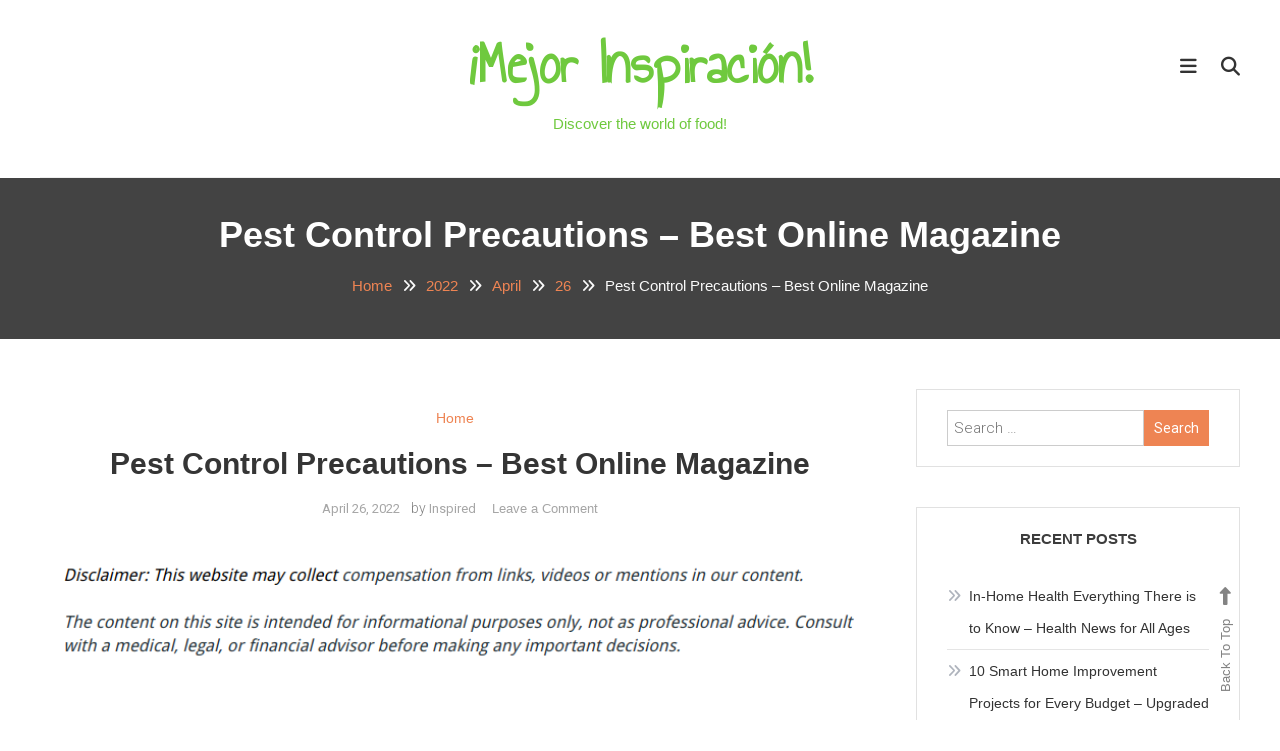

--- FILE ---
content_type: text/html; charset=UTF-8
request_url: https://mejorinspiracion.com/2022/04/26/pest-control-precautions-best-online-magazine/
body_size: 12256
content:
<!doctype html>
<html lang="en-US">
<head>
	<meta charset="UTF-8">
	<meta name="viewport" content="width=device-width, initial-scale=1">
	<link rel="profile" href="https://gmpg.org/xfn/11">

	<meta name='robots' content='index, follow, max-image-preview:large, max-snippet:-1, max-video-preview:-1' />

	<!-- This site is optimized with the Yoast SEO plugin v18.9 - https://yoast.com/wordpress/plugins/seo/ -->
	<title>Pest Control Precautions - Best Online Magazine - ¡Mejor Inspiración!</title>
	<link rel="canonical" href="https://mejorinspiracion.com/2022/04/26/pest-control-precautions-best-online-magazine/" />
	<meta property="og:locale" content="en_US" />
	<meta property="og:type" content="article" />
	<meta property="og:title" content="Pest Control Precautions - Best Online Magazine - ¡Mejor Inspiración!" />
	<meta property="og:description" content="&nbsp; Get in touch with a pest control service. There are steps that you can do to stop pests from getting into your home. In this article, we will discuss various pest control measures you can apply to your house in this post. When you are trying to get rid of a pest infestation, the [&hellip;]" />
	<meta property="og:url" content="https://mejorinspiracion.com/2022/04/26/pest-control-precautions-best-online-magazine/" />
	<meta property="og:site_name" content="¡Mejor Inspiración!" />
	<meta property="article:published_time" content="2022-04-26T04:59:24+00:00" />
	<meta name="twitter:card" content="summary_large_image" />
	<meta name="twitter:label1" content="Written by" />
	<meta name="twitter:data1" content="Inspired" />
	<meta name="twitter:label2" content="Est. reading time" />
	<meta name="twitter:data2" content="1 minute" />
	<script type="application/ld+json" class="yoast-schema-graph">{"@context":"https://schema.org","@graph":[{"@type":"WebSite","@id":"https://mejorinspiracion.com/#website","url":"https://mejorinspiracion.com/","name":"¡Mejor Inspiración!","description":"Discover the world of food!","potentialAction":[{"@type":"SearchAction","target":{"@type":"EntryPoint","urlTemplate":"https://mejorinspiracion.com/?s={search_term_string}"},"query-input":"required name=search_term_string"}],"inLanguage":"en-US"},{"@type":"WebPage","@id":"https://mejorinspiracion.com/2022/04/26/pest-control-precautions-best-online-magazine/#webpage","url":"https://mejorinspiracion.com/2022/04/26/pest-control-precautions-best-online-magazine/","name":"Pest Control Precautions - Best Online Magazine - ¡Mejor Inspiración!","isPartOf":{"@id":"https://mejorinspiracion.com/#website"},"datePublished":"2022-04-26T04:59:24+00:00","dateModified":"2022-04-26T04:59:24+00:00","author":{"@id":"https://mejorinspiracion.com/#/schema/person/c1f8bbf6bff9a949807d3649d423100a"},"breadcrumb":{"@id":"https://mejorinspiracion.com/2022/04/26/pest-control-precautions-best-online-magazine/#breadcrumb"},"inLanguage":"en-US","potentialAction":[{"@type":"ReadAction","target":["https://mejorinspiracion.com/2022/04/26/pest-control-precautions-best-online-magazine/"]}]},{"@type":"BreadcrumbList","@id":"https://mejorinspiracion.com/2022/04/26/pest-control-precautions-best-online-magazine/#breadcrumb","itemListElement":[{"@type":"ListItem","position":1,"name":"Home","item":"https://mejorinspiracion.com/"},{"@type":"ListItem","position":2,"name":"Pest Control Precautions &#8211; Best Online Magazine"}]},{"@type":"Person","@id":"https://mejorinspiracion.com/#/schema/person/c1f8bbf6bff9a949807d3649d423100a","name":"Inspired","image":{"@type":"ImageObject","inLanguage":"en-US","@id":"https://mejorinspiracion.com/#/schema/person/image/","url":"https://secure.gravatar.com/avatar/113ee0676381dae4354305e9821d9a9538d12e242be37ecd086c436f1656e5e6?s=96&d=mm&r=g","contentUrl":"https://secure.gravatar.com/avatar/113ee0676381dae4354305e9821d9a9538d12e242be37ecd086c436f1656e5e6?s=96&d=mm&r=g","caption":"Inspired"},"sameAs":["https://mejorinspiracion.com"],"url":"https://mejorinspiracion.com/author/inspired/"}]}</script>
	<!-- / Yoast SEO plugin. -->


<link rel='dns-prefetch' href='//fonts.googleapis.com' />
<link rel="alternate" type="application/rss+xml" title="¡Mejor Inspiración! &raquo; Feed" href="https://mejorinspiracion.com/feed/" />
<link rel="alternate" type="application/rss+xml" title="¡Mejor Inspiración! &raquo; Comments Feed" href="https://mejorinspiracion.com/comments/feed/" />
<link rel="alternate" type="application/rss+xml" title="¡Mejor Inspiración! &raquo; Pest Control Precautions &#8211; Best Online Magazine Comments Feed" href="https://mejorinspiracion.com/2022/04/26/pest-control-precautions-best-online-magazine/feed/" />
<link rel="alternate" title="oEmbed (JSON)" type="application/json+oembed" href="https://mejorinspiracion.com/wp-json/oembed/1.0/embed?url=https%3A%2F%2Fmejorinspiracion.com%2F2022%2F04%2F26%2Fpest-control-precautions-best-online-magazine%2F" />
<link rel="alternate" title="oEmbed (XML)" type="text/xml+oembed" href="https://mejorinspiracion.com/wp-json/oembed/1.0/embed?url=https%3A%2F%2Fmejorinspiracion.com%2F2022%2F04%2F26%2Fpest-control-precautions-best-online-magazine%2F&#038;format=xml" />
<style id='wp-img-auto-sizes-contain-inline-css' type='text/css'>
img:is([sizes=auto i],[sizes^="auto," i]){contain-intrinsic-size:3000px 1500px}
/*# sourceURL=wp-img-auto-sizes-contain-inline-css */
</style>
<style id='wp-emoji-styles-inline-css' type='text/css'>

	img.wp-smiley, img.emoji {
		display: inline !important;
		border: none !important;
		box-shadow: none !important;
		height: 1em !important;
		width: 1em !important;
		margin: 0 0.07em !important;
		vertical-align: -0.1em !important;
		background: none !important;
		padding: 0 !important;
	}
/*# sourceURL=wp-emoji-styles-inline-css */
</style>
<style id='wp-block-library-inline-css' type='text/css'>
:root{--wp-block-synced-color:#7a00df;--wp-block-synced-color--rgb:122,0,223;--wp-bound-block-color:var(--wp-block-synced-color);--wp-editor-canvas-background:#ddd;--wp-admin-theme-color:#007cba;--wp-admin-theme-color--rgb:0,124,186;--wp-admin-theme-color-darker-10:#006ba1;--wp-admin-theme-color-darker-10--rgb:0,107,160.5;--wp-admin-theme-color-darker-20:#005a87;--wp-admin-theme-color-darker-20--rgb:0,90,135;--wp-admin-border-width-focus:2px}@media (min-resolution:192dpi){:root{--wp-admin-border-width-focus:1.5px}}.wp-element-button{cursor:pointer}:root .has-very-light-gray-background-color{background-color:#eee}:root .has-very-dark-gray-background-color{background-color:#313131}:root .has-very-light-gray-color{color:#eee}:root .has-very-dark-gray-color{color:#313131}:root .has-vivid-green-cyan-to-vivid-cyan-blue-gradient-background{background:linear-gradient(135deg,#00d084,#0693e3)}:root .has-purple-crush-gradient-background{background:linear-gradient(135deg,#34e2e4,#4721fb 50%,#ab1dfe)}:root .has-hazy-dawn-gradient-background{background:linear-gradient(135deg,#faaca8,#dad0ec)}:root .has-subdued-olive-gradient-background{background:linear-gradient(135deg,#fafae1,#67a671)}:root .has-atomic-cream-gradient-background{background:linear-gradient(135deg,#fdd79a,#004a59)}:root .has-nightshade-gradient-background{background:linear-gradient(135deg,#330968,#31cdcf)}:root .has-midnight-gradient-background{background:linear-gradient(135deg,#020381,#2874fc)}:root{--wp--preset--font-size--normal:16px;--wp--preset--font-size--huge:42px}.has-regular-font-size{font-size:1em}.has-larger-font-size{font-size:2.625em}.has-normal-font-size{font-size:var(--wp--preset--font-size--normal)}.has-huge-font-size{font-size:var(--wp--preset--font-size--huge)}.has-text-align-center{text-align:center}.has-text-align-left{text-align:left}.has-text-align-right{text-align:right}.has-fit-text{white-space:nowrap!important}#end-resizable-editor-section{display:none}.aligncenter{clear:both}.items-justified-left{justify-content:flex-start}.items-justified-center{justify-content:center}.items-justified-right{justify-content:flex-end}.items-justified-space-between{justify-content:space-between}.screen-reader-text{border:0;clip-path:inset(50%);height:1px;margin:-1px;overflow:hidden;padding:0;position:absolute;width:1px;word-wrap:normal!important}.screen-reader-text:focus{background-color:#ddd;clip-path:none;color:#444;display:block;font-size:1em;height:auto;left:5px;line-height:normal;padding:15px 23px 14px;text-decoration:none;top:5px;width:auto;z-index:100000}html :where(.has-border-color){border-style:solid}html :where([style*=border-top-color]){border-top-style:solid}html :where([style*=border-right-color]){border-right-style:solid}html :where([style*=border-bottom-color]){border-bottom-style:solid}html :where([style*=border-left-color]){border-left-style:solid}html :where([style*=border-width]){border-style:solid}html :where([style*=border-top-width]){border-top-style:solid}html :where([style*=border-right-width]){border-right-style:solid}html :where([style*=border-bottom-width]){border-bottom-style:solid}html :where([style*=border-left-width]){border-left-style:solid}html :where(img[class*=wp-image-]){height:auto;max-width:100%}:where(figure){margin:0 0 1em}html :where(.is-position-sticky){--wp-admin--admin-bar--position-offset:var(--wp-admin--admin-bar--height,0px)}@media screen and (max-width:600px){html :where(.is-position-sticky){--wp-admin--admin-bar--position-offset:0px}}

/*# sourceURL=wp-block-library-inline-css */
</style><style id='global-styles-inline-css' type='text/css'>
:root{--wp--preset--aspect-ratio--square: 1;--wp--preset--aspect-ratio--4-3: 4/3;--wp--preset--aspect-ratio--3-4: 3/4;--wp--preset--aspect-ratio--3-2: 3/2;--wp--preset--aspect-ratio--2-3: 2/3;--wp--preset--aspect-ratio--16-9: 16/9;--wp--preset--aspect-ratio--9-16: 9/16;--wp--preset--color--black: #000000;--wp--preset--color--cyan-bluish-gray: #abb8c3;--wp--preset--color--white: #ffffff;--wp--preset--color--pale-pink: #f78da7;--wp--preset--color--vivid-red: #cf2e2e;--wp--preset--color--luminous-vivid-orange: #ff6900;--wp--preset--color--luminous-vivid-amber: #fcb900;--wp--preset--color--light-green-cyan: #7bdcb5;--wp--preset--color--vivid-green-cyan: #00d084;--wp--preset--color--pale-cyan-blue: #8ed1fc;--wp--preset--color--vivid-cyan-blue: #0693e3;--wp--preset--color--vivid-purple: #9b51e0;--wp--preset--gradient--vivid-cyan-blue-to-vivid-purple: linear-gradient(135deg,rgb(6,147,227) 0%,rgb(155,81,224) 100%);--wp--preset--gradient--light-green-cyan-to-vivid-green-cyan: linear-gradient(135deg,rgb(122,220,180) 0%,rgb(0,208,130) 100%);--wp--preset--gradient--luminous-vivid-amber-to-luminous-vivid-orange: linear-gradient(135deg,rgb(252,185,0) 0%,rgb(255,105,0) 100%);--wp--preset--gradient--luminous-vivid-orange-to-vivid-red: linear-gradient(135deg,rgb(255,105,0) 0%,rgb(207,46,46) 100%);--wp--preset--gradient--very-light-gray-to-cyan-bluish-gray: linear-gradient(135deg,rgb(238,238,238) 0%,rgb(169,184,195) 100%);--wp--preset--gradient--cool-to-warm-spectrum: linear-gradient(135deg,rgb(74,234,220) 0%,rgb(151,120,209) 20%,rgb(207,42,186) 40%,rgb(238,44,130) 60%,rgb(251,105,98) 80%,rgb(254,248,76) 100%);--wp--preset--gradient--blush-light-purple: linear-gradient(135deg,rgb(255,206,236) 0%,rgb(152,150,240) 100%);--wp--preset--gradient--blush-bordeaux: linear-gradient(135deg,rgb(254,205,165) 0%,rgb(254,45,45) 50%,rgb(107,0,62) 100%);--wp--preset--gradient--luminous-dusk: linear-gradient(135deg,rgb(255,203,112) 0%,rgb(199,81,192) 50%,rgb(65,88,208) 100%);--wp--preset--gradient--pale-ocean: linear-gradient(135deg,rgb(255,245,203) 0%,rgb(182,227,212) 50%,rgb(51,167,181) 100%);--wp--preset--gradient--electric-grass: linear-gradient(135deg,rgb(202,248,128) 0%,rgb(113,206,126) 100%);--wp--preset--gradient--midnight: linear-gradient(135deg,rgb(2,3,129) 0%,rgb(40,116,252) 100%);--wp--preset--font-size--small: 13px;--wp--preset--font-size--medium: 20px;--wp--preset--font-size--large: 36px;--wp--preset--font-size--x-large: 42px;--wp--preset--spacing--20: 0.44rem;--wp--preset--spacing--30: 0.67rem;--wp--preset--spacing--40: 1rem;--wp--preset--spacing--50: 1.5rem;--wp--preset--spacing--60: 2.25rem;--wp--preset--spacing--70: 3.38rem;--wp--preset--spacing--80: 5.06rem;--wp--preset--shadow--natural: 6px 6px 9px rgba(0, 0, 0, 0.2);--wp--preset--shadow--deep: 12px 12px 50px rgba(0, 0, 0, 0.4);--wp--preset--shadow--sharp: 6px 6px 0px rgba(0, 0, 0, 0.2);--wp--preset--shadow--outlined: 6px 6px 0px -3px rgb(255, 255, 255), 6px 6px rgb(0, 0, 0);--wp--preset--shadow--crisp: 6px 6px 0px rgb(0, 0, 0);}:where(.is-layout-flex){gap: 0.5em;}:where(.is-layout-grid){gap: 0.5em;}body .is-layout-flex{display: flex;}.is-layout-flex{flex-wrap: wrap;align-items: center;}.is-layout-flex > :is(*, div){margin: 0;}body .is-layout-grid{display: grid;}.is-layout-grid > :is(*, div){margin: 0;}:where(.wp-block-columns.is-layout-flex){gap: 2em;}:where(.wp-block-columns.is-layout-grid){gap: 2em;}:where(.wp-block-post-template.is-layout-flex){gap: 1.25em;}:where(.wp-block-post-template.is-layout-grid){gap: 1.25em;}.has-black-color{color: var(--wp--preset--color--black) !important;}.has-cyan-bluish-gray-color{color: var(--wp--preset--color--cyan-bluish-gray) !important;}.has-white-color{color: var(--wp--preset--color--white) !important;}.has-pale-pink-color{color: var(--wp--preset--color--pale-pink) !important;}.has-vivid-red-color{color: var(--wp--preset--color--vivid-red) !important;}.has-luminous-vivid-orange-color{color: var(--wp--preset--color--luminous-vivid-orange) !important;}.has-luminous-vivid-amber-color{color: var(--wp--preset--color--luminous-vivid-amber) !important;}.has-light-green-cyan-color{color: var(--wp--preset--color--light-green-cyan) !important;}.has-vivid-green-cyan-color{color: var(--wp--preset--color--vivid-green-cyan) !important;}.has-pale-cyan-blue-color{color: var(--wp--preset--color--pale-cyan-blue) !important;}.has-vivid-cyan-blue-color{color: var(--wp--preset--color--vivid-cyan-blue) !important;}.has-vivid-purple-color{color: var(--wp--preset--color--vivid-purple) !important;}.has-black-background-color{background-color: var(--wp--preset--color--black) !important;}.has-cyan-bluish-gray-background-color{background-color: var(--wp--preset--color--cyan-bluish-gray) !important;}.has-white-background-color{background-color: var(--wp--preset--color--white) !important;}.has-pale-pink-background-color{background-color: var(--wp--preset--color--pale-pink) !important;}.has-vivid-red-background-color{background-color: var(--wp--preset--color--vivid-red) !important;}.has-luminous-vivid-orange-background-color{background-color: var(--wp--preset--color--luminous-vivid-orange) !important;}.has-luminous-vivid-amber-background-color{background-color: var(--wp--preset--color--luminous-vivid-amber) !important;}.has-light-green-cyan-background-color{background-color: var(--wp--preset--color--light-green-cyan) !important;}.has-vivid-green-cyan-background-color{background-color: var(--wp--preset--color--vivid-green-cyan) !important;}.has-pale-cyan-blue-background-color{background-color: var(--wp--preset--color--pale-cyan-blue) !important;}.has-vivid-cyan-blue-background-color{background-color: var(--wp--preset--color--vivid-cyan-blue) !important;}.has-vivid-purple-background-color{background-color: var(--wp--preset--color--vivid-purple) !important;}.has-black-border-color{border-color: var(--wp--preset--color--black) !important;}.has-cyan-bluish-gray-border-color{border-color: var(--wp--preset--color--cyan-bluish-gray) !important;}.has-white-border-color{border-color: var(--wp--preset--color--white) !important;}.has-pale-pink-border-color{border-color: var(--wp--preset--color--pale-pink) !important;}.has-vivid-red-border-color{border-color: var(--wp--preset--color--vivid-red) !important;}.has-luminous-vivid-orange-border-color{border-color: var(--wp--preset--color--luminous-vivid-orange) !important;}.has-luminous-vivid-amber-border-color{border-color: var(--wp--preset--color--luminous-vivid-amber) !important;}.has-light-green-cyan-border-color{border-color: var(--wp--preset--color--light-green-cyan) !important;}.has-vivid-green-cyan-border-color{border-color: var(--wp--preset--color--vivid-green-cyan) !important;}.has-pale-cyan-blue-border-color{border-color: var(--wp--preset--color--pale-cyan-blue) !important;}.has-vivid-cyan-blue-border-color{border-color: var(--wp--preset--color--vivid-cyan-blue) !important;}.has-vivid-purple-border-color{border-color: var(--wp--preset--color--vivid-purple) !important;}.has-vivid-cyan-blue-to-vivid-purple-gradient-background{background: var(--wp--preset--gradient--vivid-cyan-blue-to-vivid-purple) !important;}.has-light-green-cyan-to-vivid-green-cyan-gradient-background{background: var(--wp--preset--gradient--light-green-cyan-to-vivid-green-cyan) !important;}.has-luminous-vivid-amber-to-luminous-vivid-orange-gradient-background{background: var(--wp--preset--gradient--luminous-vivid-amber-to-luminous-vivid-orange) !important;}.has-luminous-vivid-orange-to-vivid-red-gradient-background{background: var(--wp--preset--gradient--luminous-vivid-orange-to-vivid-red) !important;}.has-very-light-gray-to-cyan-bluish-gray-gradient-background{background: var(--wp--preset--gradient--very-light-gray-to-cyan-bluish-gray) !important;}.has-cool-to-warm-spectrum-gradient-background{background: var(--wp--preset--gradient--cool-to-warm-spectrum) !important;}.has-blush-light-purple-gradient-background{background: var(--wp--preset--gradient--blush-light-purple) !important;}.has-blush-bordeaux-gradient-background{background: var(--wp--preset--gradient--blush-bordeaux) !important;}.has-luminous-dusk-gradient-background{background: var(--wp--preset--gradient--luminous-dusk) !important;}.has-pale-ocean-gradient-background{background: var(--wp--preset--gradient--pale-ocean) !important;}.has-electric-grass-gradient-background{background: var(--wp--preset--gradient--electric-grass) !important;}.has-midnight-gradient-background{background: var(--wp--preset--gradient--midnight) !important;}.has-small-font-size{font-size: var(--wp--preset--font-size--small) !important;}.has-medium-font-size{font-size: var(--wp--preset--font-size--medium) !important;}.has-large-font-size{font-size: var(--wp--preset--font-size--large) !important;}.has-x-large-font-size{font-size: var(--wp--preset--font-size--x-large) !important;}
/*# sourceURL=global-styles-inline-css */
</style>

<style id='classic-theme-styles-inline-css' type='text/css'>
/*! This file is auto-generated */
.wp-block-button__link{color:#fff;background-color:#32373c;border-radius:9999px;box-shadow:none;text-decoration:none;padding:calc(.667em + 2px) calc(1.333em + 2px);font-size:1.125em}.wp-block-file__button{background:#32373c;color:#fff;text-decoration:none}
/*# sourceURL=/wp-includes/css/classic-themes.min.css */
</style>
<link rel='stylesheet' id='wp-diary-fonts-css' href='https://fonts.googleapis.com/css?family=Lora%3A400%2C700%7CRoboto%3A300%2C400%2C400i%2C500%2C700&#038;subset=latin%2Clatin-ext' type='text/css' media='all' />
<link rel='stylesheet' id='font-awesome-css' href='https://mejorinspiracion.com/wp-content/themes/wp-diary/assets/library/font-awesome/css/all.min.css?ver=6.5.1' type='text/css' media='all' />
<link rel='stylesheet' id='slick-style-css' href='https://mejorinspiracion.com/wp-content/themes/wp-diary/assets/library/slick/slick.css?ver=1.9.0' type='text/css' media='all' />
<link rel='stylesheet' id='pretty-Photo-css' href='https://mejorinspiracion.com/wp-content/themes/wp-diary/assets/library/prettyphoto/css/prettyPhoto.css?ver=3.1.6' type='text/css' media='all' />
<link rel='stylesheet' id='animate-css' href='https://mejorinspiracion.com/wp-content/themes/wp-diary/assets/library/animate/animate.min.css?ver=3.5.1' type='text/css' media='all' />
<link rel='stylesheet' id='foodie-diary-fonts-css' href='https://fonts.googleapis.com/css?family=Annie+Use+Your+Telescope%3A400%7CAnnie+Use+Your+Telescope%3A400%2C700&#038;subset=latin%2Clatin-ext' type='text/css' media='all' />
<link rel='stylesheet' id='foodie-diary-parent-style-css' href='https://mejorinspiracion.com/wp-content/themes/wp-diary/style.css?ver=1.0.4' type='text/css' media='all' />
<link rel='stylesheet' id='foodie-diary-parent-responsive-style-css' href='https://mejorinspiracion.com/wp-content/themes/wp-diary/assets/css/mt-responsive.css?ver=1.0.4' type='text/css' media='all' />
<link rel='stylesheet' id='foodie-diary-style-css' href='https://mejorinspiracion.com/wp-content/themes/foodie-diary/style.css?ver=1.0.4' type='text/css' media='all' />
<style id='foodie-diary-style-inline-css' type='text/css'>
.edit-link .post-edit-link,.reply .comment-reply-link,.widget_search .search-submit,.widget_search .search-submit,.widget_search .search-submit:hover,.mt-menu-search .mt-form-wrap .search-form .search-submit:hover,.menu-toggle:hover,.slider-btn,.entry-footer .mt-readmore-btn,article.sticky::before,.post-format-media--quote,.mt-gallery-slider .slick-prev.slick-arrow:hover,.mt-gallery-slider .slick-arrow.slick-next:hover,.wp_diary_social_media a:hover{background:#ee8453}
a,a:hover,a:focus,a:active,.entry-footer a:hover ,.comment-author .fn .url:hover,.commentmetadata .comment-edit-link,#cancel-comment-reply-link,#cancel-comment-reply-link:before,.logged-in-as a,.widget a:hover,.widget a:hover::before,.widget li:hover::before,.mt-social-icon-wrap li a:hover,.site-title a:hover,.mt-sidebar-menu-toggle:hover,.mt-menu-search:hover,.sticky-header-sidebar-menu li a:hover,#site-navigation ul li:hover>a,#site-navigation ul li.current-menu-item>a,#site-navigation ul li.current_page_item>a,#site-navigation ul li.current_page_ancestor>a,.slide-title a:hover,.entry-title a:hover,.cat-links a,.entry-title a:hover,.cat-links a:hover,.navigation.pagination .nav-links .page-numbers.current,.navigation.pagination .nav-links a.page-numbers:hover,#top-footer .widget-title ,#footer-menu li a:hover,.wp_diary_latest_posts .mt-post-title a:hover,#mt-scrollup:hover,.mt-featured-single-item .item-title a:hover{color:#ee8453}
.widget_search .search-submit,.widget_search .search-submit:hover,.no-thumbnail,.navigation.pagination .nav-links .page-numbers.current,.navigation.pagination .nav-links a.page-numbers:hover ,#secondary .widget .widget-title,.mt-related-post-title,.error-404.not-found,.wp_diary_social_media a:hover{border-color:#ee8453}
/*# sourceURL=foodie-diary-style-inline-css */
</style>
<link rel='stylesheet' id='foodie-diary-responsive-style-css' href='https://mejorinspiracion.com/wp-content/themes/foodie-diary/responsive.css?ver=1.0.4' type='text/css' media='all' />
<script type="text/javascript" src="https://mejorinspiracion.com/wp-includes/js/jquery/jquery.min.js?ver=3.7.1" id="jquery-core-js"></script>
<script type="text/javascript" src="https://mejorinspiracion.com/wp-includes/js/jquery/jquery-migrate.min.js?ver=3.4.1" id="jquery-migrate-js"></script>
<link rel="https://api.w.org/" href="https://mejorinspiracion.com/wp-json/" /><link rel="alternate" title="JSON" type="application/json" href="https://mejorinspiracion.com/wp-json/wp/v2/posts/972" /><link rel="EditURI" type="application/rsd+xml" title="RSD" href="https://mejorinspiracion.com/xmlrpc.php?rsd" />
<meta name="generator" content="WordPress 6.9" />
<link rel='shortlink' href='https://mejorinspiracion.com/?p=972' />
<link rel="pingback" href="https://mejorinspiracion.com/xmlrpc.php"><style type="text/css">.recentcomments a{display:inline !important;padding:0 !important;margin:0 !important;}</style>		<style type="text/css">
					.site-title a,
			.site-description {
				color: #6fc93e;
			}
				</style>
		<style id="kirki-inline-styles"></style></head>

<body class="wp-singular post-template-default single single-post postid-972 single-format-standard wp-theme-wp-diary wp-child-theme-foodie-diary site-layout--wide right-sidebar">

<div id="page" class="site">
	<a class="skip-link screen-reader-text" href="#content">Skip To Content</a>
    	<header id="masthead" class="site-header">
		<div class="mt-logo-row-wrapper clearfix">
			<div class="mt-container">
				
				<div class="mt-header-social-wrapper">
									</div><!-- .mt-header-social-wrapper -->

				<div class="site-branding">
											<p class="site-title"><a href="https://mejorinspiracion.com/" rel="home">¡Mejor Inspiración!</a></p>
												<p class="site-description">Discover the world of food!</p>
									</div><!-- .site-branding -->

				<div class="mt-header-extra-icons">
												<div class="mt-sidebar-menu-toggle">
                                <a href="javascript:void(0)"><i class="fa fa-navicon"></i></a>
							</div>
							<span class="sidebar-header-sticky-form-wrapper">
								<div class="sidebar-header mt-form-close" data-focus="mt-sidebar-menu-toggle">
									<a href="javascript:void(0)"><i class="fa fa-close"></i></a>
								</div>
							<div class="sidebar-header sticky-header-sidebar">
			<div class="sticky-header-sidebar sidebar-header-block">
							<div class="mt-header-cat-list-wrapper">
				<ul class="sticky-header-sidebar-menu mt-slide-cat-lists">
													<li class="cat-item">
									<a href="https://mejorinspiracion.com/category/blog/">
										Blog<span>4</span>									</a>
								</li>
													<li class="cat-item">
									<a href="https://mejorinspiracion.com/category/home/">
										Home<span>1215</span>									</a>
								</li>
									</ul><!-- .mt-slide-cat-lists -->
			</div><!-- .mt-header-cat-list-wrapper -->
		<div class="sticky-header-sidebar-author author-bio-wrap">
            <div class="author-avatar"><img alt='' src='https://secure.gravatar.com/avatar/113ee0676381dae4354305e9821d9a9538d12e242be37ecd086c436f1656e5e6?s=150&#038;d=mm&#038;r=g' srcset='https://secure.gravatar.com/avatar/113ee0676381dae4354305e9821d9a9538d12e242be37ecd086c436f1656e5e6?s=300&#038;d=mm&#038;r=g 2x' class='avatar avatar-150 photo' height='150' width='150' decoding='async'/></div>
            <h3 class="author-name">inspired</h3>
            <div class="author-description"></div>
            <div class="author-social">
                            </div><!-- .author-social -->
        </div><!-- .author-bio-wrap -->
			</div><!-- .sticky-header-sidebar sidebar-header-block -->
		</div><!-- .sidebar-header -->
							</span><!-- .sidebar-header-sticky-form-wrapper -->
												<div class="mt-menu-search">
								<div class="mt-search-icon"><a href="javascript:void(0)"><i class="fa fa-search"></i></a></div>
								<div class="mt-form-wrap">
									<form role="search" method="get" class="search-form" action="https://mejorinspiracion.com/">
				<label>
					<span class="screen-reader-text">Search for:</span>
					<input type="search" class="search-field" placeholder="Search &hellip;" value="" name="s" />
				</label>
				<input type="submit" class="search-submit" value="Search" />
			</form>                                    <div class="mt-form-close" data-focus="mt-search-icon"><a href="javascript:void(0)"><i class="fa fa-close"></i></a></div>
								</div>
							</div>
									</div>

			</div> <!-- mt-container -->
		</div><!-- .mt-logo-row-wrapper -->
        
          			
        <div class="main-menu-wrapper">
            <div class="menu-toggle"><a href="javascript:void(0)"><i class="fa fa-navicon"></i>Menu</a></div>
    		<nav id="site-navigation" class="main-navigation">
    			<div class="mt-container">
					<div class="mt-form-close" data-focus="menu-toggle">
						<a href="javascript:void(0)"><i class="fa fa-close"></i></a>
					</div>
    				<div id="primary-menu" class="menu"></div>
    			</div>
    		</nav><!-- #site-navigation -->
      </div> <!-- main menu wrapper -->

	</header><!-- #masthead -->

			<div class="custom-header no-bg-img" >
            <div class="mt-container">
<h1 class="entry-title">Pest Control Precautions &#8211; Best Online Magazine</h1>		<nav id="breadcrumb" class="mt-breadcrumb">
			<div role="navigation" aria-label="Breadcrumbs" class="breadcrumb-trail breadcrumbs" itemprop="breadcrumb"><div class="mt-container"><ul class="trail-items" itemscope itemtype="http://schema.org/BreadcrumbList"><meta name="numberOfItems" content="5" /><meta name="itemListOrder" content="Ascending" /><li itemprop="itemListElement" itemscope itemtype="http://schema.org/ListItem" class="trail-item trail-begin"><a href="https://mejorinspiracion.com/" rel="home" itemprop="item"><span itemprop="name">Home</span></a><meta itemprop="position" content="1" /></li><li itemprop="itemListElement" itemscope itemtype="http://schema.org/ListItem" class="trail-item"><a href="https://mejorinspiracion.com/2022/" itemprop="item"><span itemprop="name">2022</span></a><meta itemprop="position" content="2" /></li><li itemprop="itemListElement" itemscope itemtype="http://schema.org/ListItem" class="trail-item"><a href="https://mejorinspiracion.com/2022/04/" itemprop="item"><span itemprop="name">April</span></a><meta itemprop="position" content="3" /></li><li itemprop="itemListElement" itemscope itemtype="http://schema.org/ListItem" class="trail-item"><a href="https://mejorinspiracion.com/2022/04/26/" itemprop="item"><span itemprop="name">26</span></a><meta itemprop="position" content="4" /></li><li itemprop="itemListElement" itemscope itemtype="http://schema.org/ListItem" class="trail-item trail-end"><span itemprop="name"><span itemprop="name">Pest Control Precautions &#8211; Best Online Magazine</span></span><meta itemprop="position" content="5" /></li></ul></div></div>		</nav>
			</div><!-- .mt-container -->
		</div><!-- .custom-header -->

	<div id="content" class="site-content">
		<div class="mt-container">
	<div id="primary" class="content-area">
		<main id="main" class="site-main">

		
<article id="post-972" class="post-972 post type-post status-publish format-standard hentry category-home">

	
	<div class="mt-cats-list">

		<span class="cat-links"> <a href="https://mejorinspiracion.com/category/home/" rel="category tag">Home</a></span>
	</div>

	<header class="entry-header">

		<h1 class="entry-title">Pest Control Precautions &#8211; Best Online Magazine</h1>
	</header><!-- .entry-header -->

	<div class="entry-meta">
		<span class="posted-on"><a href="https://mejorinspiracion.com/2022/04/26/pest-control-precautions-best-online-magazine/" rel="bookmark"><time class="entry-date published updated" datetime="2022-04-26T04:59:24+00:00">April 26, 2022</time></a></span><span class="byline"> by <span class="author vcard"><a class="url fn n" href="https://mejorinspiracion.com/author/inspired/">Inspired</a></span></span><span class="comments-link"><a href="https://mejorinspiracion.com/2022/04/26/pest-control-precautions-best-online-magazine/#respond">Leave a Comment<span class="screen-reader-text"> on Pest Control Precautions &#8211; Best Online Magazine</span></a></span>	</div><!-- .entry-meta -->

	<div class="entry-content">

		<img decoding="async" src="/wp-content/uploads/2021/04/disclosure12.png" style="width:100%; margin:auto;">
<br>&nbsp;<br>
<p></p>
<p> Get in touch with a pest control service. There are steps that you can do to stop pests from getting into your home. In this article, we will discuss various pest control measures you can apply to your house in this post.</p>
<p>
 When you are trying to get rid of a pest infestation, the first thing to look out for is entrance points. Check the outside of your property for holes and gaps where bugs could be able to get into. <a href='https://bestonlinemagazine.net/pest-control-precautions/'>It is essential</a> to find the correct procedure to plug any holes you have found.
</p>
<p>
 One thing you can do is to get rid of any clutter. Since they provide shelter, most pests will be attracted by things that are cluttered. If the home you live in is messy, it&#8217;s best for your home to be organized in order to avoid an outbreak.
</p>
<p>
 You should never create traps. The traps can help you identify the kind of bugs you&#8217;re dealing with and assist you in locating suitable traps. Set the traps inside your residence and test if they work. Get in touch with a pest management service when the problem is still there.
</p>
<p> ml26lp1gw3.</p>

	</div> <!-- .entry-content -->

	<footer class="entry-footer">

		
	</footer><!-- .entry-footer -->

	
<div class="mt-author-box">

			<div class="mt-author__avatar">
			<img alt='' src='https://secure.gravatar.com/avatar/113ee0676381dae4354305e9821d9a9538d12e242be37ecd086c436f1656e5e6?s=96&#038;d=mm&#038;r=g' srcset='https://secure.gravatar.com/avatar/113ee0676381dae4354305e9821d9a9538d12e242be37ecd086c436f1656e5e6?s=96&#038;d=mm&#038;r=g 2x' class='avatar avatar-96 photo' height='96' width='96' decoding='async'/>		</div><!-- .mt-author-avatar -->
	
	<div class="mt-author-info">
						<h5 class="mt-author-name"><a href="https://mejorinspiracion.com/author/inspired/" title="Posts by Inspired" rel="author">Inspired</a></h5>
		
		

		<div class="mt-author-meta">
							<div class="mt-author-website">
					<span>Website</span>
					<a href="https://mejorinspiracion.com" target="_blank">https://mejorinspiracion.com</a>
				</div><!-- .mt-author-website -->
					</div><!-- .mt-author-meta -->
	</div><!-- .mt-author-info -->

</div><!-- .mt-author-bio -->

</article><!-- #post-972 -->

	<nav class="navigation post-navigation" aria-label="Posts">
		<h2 class="screen-reader-text">Post navigation</h2>
		<div class="nav-links"><div class="nav-previous"><a href="https://mejorinspiracion.com/2022/04/23/how-to-make-a-smart-roof-purchase-finance-training-topics/" rel="prev">How to Make a Smart Roof Purchase &#8211; Finance Training Topics</a></div><div class="nav-next"><a href="https://mejorinspiracion.com/2022/04/28/can-you-3d-print-a-house-art-magazines-online/" rel="next">Can You 3D-Print a House? &#8211; Art Magazines Online</a></div></div>
	</nav>
<div id="comments" class="comments-area">

		<div id="respond" class="comment-respond">
		<h3 id="reply-title" class="comment-reply-title">Leave a Reply <small><a rel="nofollow" id="cancel-comment-reply-link" href="/2022/04/26/pest-control-precautions-best-online-magazine/#respond" style="display:none;">Cancel reply</a></small></h3><form action="https://mejorinspiracion.com/wp-comments-post.php" method="post" id="commentform" class="comment-form"><p class="comment-notes"><span id="email-notes">Your email address will not be published.</span> <span class="required-field-message">Required fields are marked <span class="required">*</span></span></p><p class="comment-form-comment"><label for="comment">Comment <span class="required">*</span></label> <textarea id="comment" name="comment" cols="45" rows="8" maxlength="65525" required></textarea></p><p class="comment-form-author"><label for="author">Name <span class="required">*</span></label> <input id="author" name="author" type="text" value="" size="30" maxlength="245" autocomplete="name" required /></p>
<p class="comment-form-email"><label for="email">Email <span class="required">*</span></label> <input id="email" name="email" type="email" value="" size="30" maxlength="100" aria-describedby="email-notes" autocomplete="email" required /></p>
<p class="comment-form-url"><label for="url">Website</label> <input id="url" name="url" type="url" value="" size="30" maxlength="200" autocomplete="url" /></p>
<p class="comment-form-cookies-consent"><input id="wp-comment-cookies-consent" name="wp-comment-cookies-consent" type="checkbox" value="yes" /> <label for="wp-comment-cookies-consent">Save my name, email, and website in this browser for the next time I comment.</label></p>
<p class="form-submit"><input name="submit" type="submit" id="submit" class="submit" value="Post Comment" /> <input type='hidden' name='comment_post_ID' value='972' id='comment_post_ID' />
<input type='hidden' name='comment_parent' id='comment_parent' value='0' />
</p></form>	</div><!-- #respond -->
	
</div><!-- #comments -->
	<section class="mt-single-related-posts">
		
		<h2 class="mt-related-post-title">Related Posts</h2>

		<div class="mt-related-posts-wrapper">
			
<article id="post-2466" class="no-thumbnail wow fadeInUp post-2466 post type-post status-publish format-standard hentry category-home">

	<a class="post-thumbnail" href="https://mejorinspiracion.com/2026/01/15/in-home-health-everything-there-is-to-know-health-news-for-all-ages/" aria-hidden="true" tabindex="-1">  </a>

	<div class="mt-cats-list">

		<span class="cat-links"> <a href="https://mejorinspiracion.com/category/home/" rel="category tag">Home</a></span>
	</div>

	<header class="entry-header">

		<h3 class="entry-title"><a href="https://mejorinspiracion.com/2026/01/15/in-home-health-everything-there-is-to-know-health-news-for-all-ages/" rel="bookmark">In-Home Health Everything There is to Know &#8211; Health News for All Ages</a></h3>
	</header><!-- .entry-header -->

	<div class="entry-meta">
		<span class="posted-on"><a href="https://mejorinspiracion.com/2026/01/15/in-home-health-everything-there-is-to-know-health-news-for-all-ages/" rel="bookmark"><time class="entry-date published updated" datetime="2026-01-15T14:36:41+00:00">January 15, 2026</time></a></span><span class="comments-link"><a href="https://mejorinspiracion.com/2026/01/15/in-home-health-everything-there-is-to-know-health-news-for-all-ages/#respond">Leave a Comment<span class="screen-reader-text"> on In-Home Health Everything There is to Know &#8211; Health News for All Ages</span></a></span>	</div><!-- .entry-meta -->

	<footer class="entry-footer">

		
	</footer><!-- .entry-footer -->

</article><!-- #post-2466 -->

<article id="post-2464" class="no-thumbnail wow fadeInUp post-2464 post type-post status-publish format-standard hentry category-home">

	<a class="post-thumbnail" href="https://mejorinspiracion.com/2026/01/15/10-smart-home-improvement-projects-for-every-budget-upgraded-living-guide/" aria-hidden="true" tabindex="-1">  </a>

	<div class="mt-cats-list">

		<span class="cat-links"> <a href="https://mejorinspiracion.com/category/home/" rel="category tag">Home</a></span>
	</div>

	<header class="entry-header">

		<h3 class="entry-title"><a href="https://mejorinspiracion.com/2026/01/15/10-smart-home-improvement-projects-for-every-budget-upgraded-living-guide/" rel="bookmark">10 Smart Home Improvement Projects for Every Budget &#8211; Upgraded Living Guide</a></h3>
	</header><!-- .entry-header -->

	<div class="entry-meta">
		<span class="posted-on"><a href="https://mejorinspiracion.com/2026/01/15/10-smart-home-improvement-projects-for-every-budget-upgraded-living-guide/" rel="bookmark"><time class="entry-date published updated" datetime="2026-01-15T14:28:08+00:00">January 15, 2026</time></a></span><span class="comments-link"><a href="https://mejorinspiracion.com/2026/01/15/10-smart-home-improvement-projects-for-every-budget-upgraded-living-guide/#respond">Leave a Comment<span class="screen-reader-text"> on 10 Smart Home Improvement Projects for Every Budget &#8211; Upgraded Living Guide</span></a></span>	</div><!-- .entry-meta -->

	<footer class="entry-footer">

		
	</footer><!-- .entry-footer -->

</article><!-- #post-2464 -->

<article id="post-2462" class="no-thumbnail wow fadeInUp post-2462 post type-post status-publish format-standard hentry category-home">

	<a class="post-thumbnail" href="https://mejorinspiracion.com/2026/01/15/business-plan-for-loan-approval-in-australia-step-by-step-guide/" aria-hidden="true" tabindex="-1">  </a>

	<div class="mt-cats-list">

		<span class="cat-links"> <a href="https://mejorinspiracion.com/category/home/" rel="category tag">Home</a></span>
	</div>

	<header class="entry-header">

		<h3 class="entry-title"><a href="https://mejorinspiracion.com/2026/01/15/business-plan-for-loan-approval-in-australia-step-by-step-guide/" rel="bookmark">Business Plan for Loan Approval in Australia  Step-by-Step Guide</a></h3>
	</header><!-- .entry-header -->

	<div class="entry-meta">
		<span class="posted-on"><a href="https://mejorinspiracion.com/2026/01/15/business-plan-for-loan-approval-in-australia-step-by-step-guide/" rel="bookmark"><time class="entry-date published updated" datetime="2026-01-15T14:16:32+00:00">January 15, 2026</time></a></span><span class="comments-link"><a href="https://mejorinspiracion.com/2026/01/15/business-plan-for-loan-approval-in-australia-step-by-step-guide/#respond">Leave a Comment<span class="screen-reader-text"> on Business Plan for Loan Approval in Australia  Step-by-Step Guide</span></a></span>	</div><!-- .entry-meta -->

	<footer class="entry-footer">

		
	</footer><!-- .entry-footer -->

</article><!-- #post-2462 -->
		</div><!-- .mt-related-posts-wrapper -->

	</section><!-- .mt-single-related-posts -->


		</main><!-- #main -->
	</div><!-- #primary -->


<aside id="secondary" class="widget-area">
	<section id="search-2" class="widget widget_search"><form role="search" method="get" class="search-form" action="https://mejorinspiracion.com/">
				<label>
					<span class="screen-reader-text">Search for:</span>
					<input type="search" class="search-field" placeholder="Search &hellip;" value="" name="s" />
				</label>
				<input type="submit" class="search-submit" value="Search" />
			</form></section>
		<section id="recent-posts-2" class="widget widget_recent_entries">
		<h4 class="widget-title">Recent Posts</h4>
		<ul>
											<li>
					<a href="https://mejorinspiracion.com/2026/01/15/in-home-health-everything-there-is-to-know-health-news-for-all-ages/">In-Home Health Everything There is to Know &#8211; Health News for All Ages</a>
									</li>
											<li>
					<a href="https://mejorinspiracion.com/2026/01/15/10-smart-home-improvement-projects-for-every-budget-upgraded-living-guide/">10 Smart Home Improvement Projects for Every Budget &#8211; Upgraded Living Guide</a>
									</li>
											<li>
					<a href="https://mejorinspiracion.com/2026/01/15/business-plan-for-loan-approval-in-australia-step-by-step-guide/">Business Plan for Loan Approval in Australia  Step-by-Step Guide</a>
									</li>
											<li>
					<a href="https://mejorinspiracion.com/2026/01/14/how-to-keep-your-property-strong-and-safe-year-round-the-modern-home-fix/">How to Keep Your Property Strong and Safe Year-Round &#8211; The Modern Home Fix</a>
									</li>
											<li>
					<a href="https://mejorinspiracion.com/2026/01/13/a-guide-to-picking-the-perfect-roofing-contractor-master-the-remodel/">A Guide to Picking the Perfect Roofing Contractor &#8211; Master the Remodel</a>
									</li>
					</ul>

		</section><section id="recent-comments-2" class="widget widget_recent_comments"><h4 class="widget-title">Recent Comments</h4><ul id="recentcomments"></ul></section><section id="categories-2" class="widget widget_categories"><h4 class="widget-title">Categories</h4><form action="https://mejorinspiracion.com" method="get"><label class="screen-reader-text" for="cat">Categories</label><select  name='cat' id='cat' class='postform'>
	<option value='-1'>Select Category</option>
	<option class="level-0" value="1">Blog&nbsp;&nbsp;(4)</option>
	<option class="level-0" value="9">Home&nbsp;&nbsp;(1,215)</option>
</select>
</form><script type="text/javascript">
/* <![CDATA[ */

( ( dropdownId ) => {
	const dropdown = document.getElementById( dropdownId );
	function onSelectChange() {
		setTimeout( () => {
			if ( 'escape' === dropdown.dataset.lastkey ) {
				return;
			}
			if ( dropdown.value && parseInt( dropdown.value ) > 0 && dropdown instanceof HTMLSelectElement ) {
				dropdown.parentElement.submit();
			}
		}, 250 );
	}
	function onKeyUp( event ) {
		if ( 'Escape' === event.key ) {
			dropdown.dataset.lastkey = 'escape';
		} else {
			delete dropdown.dataset.lastkey;
		}
	}
	function onClick() {
		delete dropdown.dataset.lastkey;
	}
	dropdown.addEventListener( 'keyup', onKeyUp );
	dropdown.addEventListener( 'click', onClick );
	dropdown.addEventListener( 'change', onSelectChange );
})( "cat" );

//# sourceURL=WP_Widget_Categories%3A%3Awidget
/* ]]> */
</script>
</section><section id="archives-2" class="widget widget_archive"><h4 class="widget-title">Archives</h4>
			<ul>
					<li><a href='https://mejorinspiracion.com/2026/01/'>January 2026</a></li>
	<li><a href='https://mejorinspiracion.com/2025/12/'>December 2025</a></li>
	<li><a href='https://mejorinspiracion.com/2025/11/'>November 2025</a></li>
	<li><a href='https://mejorinspiracion.com/2025/10/'>October 2025</a></li>
	<li><a href='https://mejorinspiracion.com/2025/09/'>September 2025</a></li>
	<li><a href='https://mejorinspiracion.com/2025/08/'>August 2025</a></li>
	<li><a href='https://mejorinspiracion.com/2025/07/'>July 2025</a></li>
	<li><a href='https://mejorinspiracion.com/2025/06/'>June 2025</a></li>
	<li><a href='https://mejorinspiracion.com/2025/05/'>May 2025</a></li>
	<li><a href='https://mejorinspiracion.com/2025/04/'>April 2025</a></li>
	<li><a href='https://mejorinspiracion.com/2025/03/'>March 2025</a></li>
	<li><a href='https://mejorinspiracion.com/2025/02/'>February 2025</a></li>
	<li><a href='https://mejorinspiracion.com/2025/01/'>January 2025</a></li>
	<li><a href='https://mejorinspiracion.com/2024/12/'>December 2024</a></li>
	<li><a href='https://mejorinspiracion.com/2024/11/'>November 2024</a></li>
	<li><a href='https://mejorinspiracion.com/2024/10/'>October 2024</a></li>
	<li><a href='https://mejorinspiracion.com/2024/09/'>September 2024</a></li>
	<li><a href='https://mejorinspiracion.com/2024/08/'>August 2024</a></li>
	<li><a href='https://mejorinspiracion.com/2024/07/'>July 2024</a></li>
	<li><a href='https://mejorinspiracion.com/2024/06/'>June 2024</a></li>
	<li><a href='https://mejorinspiracion.com/2024/05/'>May 2024</a></li>
	<li><a href='https://mejorinspiracion.com/2024/04/'>April 2024</a></li>
	<li><a href='https://mejorinspiracion.com/2024/03/'>March 2024</a></li>
	<li><a href='https://mejorinspiracion.com/2024/02/'>February 2024</a></li>
	<li><a href='https://mejorinspiracion.com/2024/01/'>January 2024</a></li>
	<li><a href='https://mejorinspiracion.com/2023/12/'>December 2023</a></li>
	<li><a href='https://mejorinspiracion.com/2023/11/'>November 2023</a></li>
	<li><a href='https://mejorinspiracion.com/2023/10/'>October 2023</a></li>
	<li><a href='https://mejorinspiracion.com/2023/09/'>September 2023</a></li>
	<li><a href='https://mejorinspiracion.com/2023/08/'>August 2023</a></li>
	<li><a href='https://mejorinspiracion.com/2023/07/'>July 2023</a></li>
	<li><a href='https://mejorinspiracion.com/2023/06/'>June 2023</a></li>
	<li><a href='https://mejorinspiracion.com/2023/05/'>May 2023</a></li>
	<li><a href='https://mejorinspiracion.com/2023/04/'>April 2023</a></li>
	<li><a href='https://mejorinspiracion.com/2023/03/'>March 2023</a></li>
	<li><a href='https://mejorinspiracion.com/2023/02/'>February 2023</a></li>
	<li><a href='https://mejorinspiracion.com/2023/01/'>January 2023</a></li>
	<li><a href='https://mejorinspiracion.com/2022/12/'>December 2022</a></li>
	<li><a href='https://mejorinspiracion.com/2022/11/'>November 2022</a></li>
	<li><a href='https://mejorinspiracion.com/2022/10/'>October 2022</a></li>
	<li><a href='https://mejorinspiracion.com/2022/09/'>September 2022</a></li>
	<li><a href='https://mejorinspiracion.com/2022/08/'>August 2022</a></li>
	<li><a href='https://mejorinspiracion.com/2022/07/'>July 2022</a></li>
	<li><a href='https://mejorinspiracion.com/2022/06/'>June 2022</a></li>
	<li><a href='https://mejorinspiracion.com/2022/05/'>May 2022</a></li>
	<li><a href='https://mejorinspiracion.com/2022/04/'>April 2022</a></li>
	<li><a href='https://mejorinspiracion.com/2022/03/'>March 2022</a></li>
	<li><a href='https://mejorinspiracion.com/2022/02/'>February 2022</a></li>
	<li><a href='https://mejorinspiracion.com/2022/01/'>January 2022</a></li>
	<li><a href='https://mejorinspiracion.com/2021/12/'>December 2021</a></li>
	<li><a href='https://mejorinspiracion.com/2021/11/'>November 2021</a></li>
	<li><a href='https://mejorinspiracion.com/2021/10/'>October 2021</a></li>
	<li><a href='https://mejorinspiracion.com/2021/09/'>September 2021</a></li>
	<li><a href='https://mejorinspiracion.com/2021/08/'>August 2021</a></li>
	<li><a href='https://mejorinspiracion.com/2021/07/'>July 2021</a></li>
	<li><a href='https://mejorinspiracion.com/2021/06/'>June 2021</a></li>
	<li><a href='https://mejorinspiracion.com/2021/05/'>May 2021</a></li>
	<li><a href='https://mejorinspiracion.com/2021/04/'>April 2021</a></li>
			</ul>

			</section></aside><!-- #secondary -->    </div> <!-- mt-container -->
    </div><!-- #content -->

    <footer id="colophon" class="site-footer">

                <div id="bottom-footer">
            <div class="mt-container">
                                        <nav id="footer-navigation" class="footer-navigation">
                                                    </nav><!-- #footer-navigation -->
                        
                <div class="site-info">
                    <span class="mt-copyright-text">
                                            </span>
                    <span class="sep"> | </span>
                        Theme: Foodie Diary by <a href="//mysterythemes.com">Mystery Themes</a>.                </div><!-- .site-info -->
            </div>
        </div>
        
    </footer><!-- #colophon -->

    <div id="mt-scrollup" class="animated arrow-hide">Back To Top</div>    
</div><!-- #page -->


<script type="speculationrules">
{"prefetch":[{"source":"document","where":{"and":[{"href_matches":"/*"},{"not":{"href_matches":["/wp-*.php","/wp-admin/*","/wp-content/uploads/*","/wp-content/*","/wp-content/plugins/*","/wp-content/themes/foodie-diary/*","/wp-content/themes/wp-diary/*","/*\\?(.+)"]}},{"not":{"selector_matches":"a[rel~=\"nofollow\"]"}},{"not":{"selector_matches":".no-prefetch, .no-prefetch a"}}]},"eagerness":"conservative"}]}
</script>
<script type="text/javascript" src="https://mejorinspiracion.com/wp-content/themes/wp-diary/assets/js/mt-combine-scripts.js?ver=1.0.4" id="wp-diary-combine-scripts-js"></script>
<script type="text/javascript" src="https://mejorinspiracion.com/wp-content/themes/wp-diary/assets/js/navigation.js?ver=20151215" id="wp-diary-navigation-js"></script>
<script type="text/javascript" src="https://mejorinspiracion.com/wp-content/themes/wp-diary/assets/js/skip-link-focus-fix.js?ver=20151215" id="wp-diary-skip-link-focus-fix-js"></script>
<script type="text/javascript" id="wp-diary-custom-scripts-js-extra">
/* <![CDATA[ */
var wpdiaryObject = {"menu_sticky":"on","wow_effect":"on","pretty_photo":"on"};
//# sourceURL=wp-diary-custom-scripts-js-extra
/* ]]> */
</script>
<script type="text/javascript" src="https://mejorinspiracion.com/wp-content/themes/wp-diary/assets/js/mt-custom-scripts.js?ver=1.0.4" id="wp-diary-custom-scripts-js"></script>
<script type="text/javascript" src="https://mejorinspiracion.com/wp-includes/js/comment-reply.min.js?ver=6.9" id="comment-reply-js" async="async" data-wp-strategy="async" fetchpriority="low"></script>
<script id="wp-emoji-settings" type="application/json">
{"baseUrl":"https://s.w.org/images/core/emoji/17.0.2/72x72/","ext":".png","svgUrl":"https://s.w.org/images/core/emoji/17.0.2/svg/","svgExt":".svg","source":{"concatemoji":"https://mejorinspiracion.com/wp-includes/js/wp-emoji-release.min.js?ver=6.9"}}
</script>
<script type="module">
/* <![CDATA[ */
/*! This file is auto-generated */
const a=JSON.parse(document.getElementById("wp-emoji-settings").textContent),o=(window._wpemojiSettings=a,"wpEmojiSettingsSupports"),s=["flag","emoji"];function i(e){try{var t={supportTests:e,timestamp:(new Date).valueOf()};sessionStorage.setItem(o,JSON.stringify(t))}catch(e){}}function c(e,t,n){e.clearRect(0,0,e.canvas.width,e.canvas.height),e.fillText(t,0,0);t=new Uint32Array(e.getImageData(0,0,e.canvas.width,e.canvas.height).data);e.clearRect(0,0,e.canvas.width,e.canvas.height),e.fillText(n,0,0);const a=new Uint32Array(e.getImageData(0,0,e.canvas.width,e.canvas.height).data);return t.every((e,t)=>e===a[t])}function p(e,t){e.clearRect(0,0,e.canvas.width,e.canvas.height),e.fillText(t,0,0);var n=e.getImageData(16,16,1,1);for(let e=0;e<n.data.length;e++)if(0!==n.data[e])return!1;return!0}function u(e,t,n,a){switch(t){case"flag":return n(e,"\ud83c\udff3\ufe0f\u200d\u26a7\ufe0f","\ud83c\udff3\ufe0f\u200b\u26a7\ufe0f")?!1:!n(e,"\ud83c\udde8\ud83c\uddf6","\ud83c\udde8\u200b\ud83c\uddf6")&&!n(e,"\ud83c\udff4\udb40\udc67\udb40\udc62\udb40\udc65\udb40\udc6e\udb40\udc67\udb40\udc7f","\ud83c\udff4\u200b\udb40\udc67\u200b\udb40\udc62\u200b\udb40\udc65\u200b\udb40\udc6e\u200b\udb40\udc67\u200b\udb40\udc7f");case"emoji":return!a(e,"\ud83e\u1fac8")}return!1}function f(e,t,n,a){let r;const o=(r="undefined"!=typeof WorkerGlobalScope&&self instanceof WorkerGlobalScope?new OffscreenCanvas(300,150):document.createElement("canvas")).getContext("2d",{willReadFrequently:!0}),s=(o.textBaseline="top",o.font="600 32px Arial",{});return e.forEach(e=>{s[e]=t(o,e,n,a)}),s}function r(e){var t=document.createElement("script");t.src=e,t.defer=!0,document.head.appendChild(t)}a.supports={everything:!0,everythingExceptFlag:!0},new Promise(t=>{let n=function(){try{var e=JSON.parse(sessionStorage.getItem(o));if("object"==typeof e&&"number"==typeof e.timestamp&&(new Date).valueOf()<e.timestamp+604800&&"object"==typeof e.supportTests)return e.supportTests}catch(e){}return null}();if(!n){if("undefined"!=typeof Worker&&"undefined"!=typeof OffscreenCanvas&&"undefined"!=typeof URL&&URL.createObjectURL&&"undefined"!=typeof Blob)try{var e="postMessage("+f.toString()+"("+[JSON.stringify(s),u.toString(),c.toString(),p.toString()].join(",")+"));",a=new Blob([e],{type:"text/javascript"});const r=new Worker(URL.createObjectURL(a),{name:"wpTestEmojiSupports"});return void(r.onmessage=e=>{i(n=e.data),r.terminate(),t(n)})}catch(e){}i(n=f(s,u,c,p))}t(n)}).then(e=>{for(const n in e)a.supports[n]=e[n],a.supports.everything=a.supports.everything&&a.supports[n],"flag"!==n&&(a.supports.everythingExceptFlag=a.supports.everythingExceptFlag&&a.supports[n]);var t;a.supports.everythingExceptFlag=a.supports.everythingExceptFlag&&!a.supports.flag,a.supports.everything||((t=a.source||{}).concatemoji?r(t.concatemoji):t.wpemoji&&t.twemoji&&(r(t.twemoji),r(t.wpemoji)))});
//# sourceURL=https://mejorinspiracion.com/wp-includes/js/wp-emoji-loader.min.js
/* ]]> */
</script>

</body>
</html>